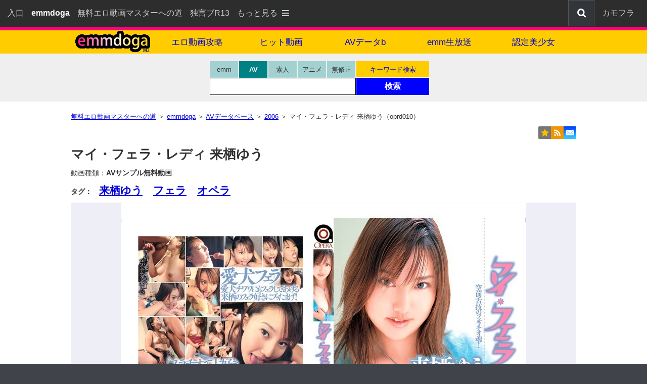

--- FILE ---
content_type: text/html; charset=UTF-8
request_url: https://www.emmaster.com/emmdoga2/av/f0y06-oprd010/
body_size: 12020
content:
<!DOCTYPE html><html lang="ja"><head><meta charset="UTF-8"><meta name="viewport" content="width=device-width, initial-scale=1.0"><meta name="referrer" content="origin">
<title>マイ・フェラ・レディ 来栖ゆう(oprd010) - 無料サンプル動画 - emmdoga</title>
<meta name="description" content="マイ・フェラ・レディ 来栖ゆう-オペラ(oprd010)のダウンロード＆ストリーミング動画詳細ページ。来栖ゆうが出演する100%無料サンプル動画を公開しているエロサイトです。パソコンやスマホで視聴可能。">
<link rel="canonical" href="https://www.emmaster.com/emmdoga2/av/f0y06-oprd010/">
<style>
/* 1css3_reset */html,body,div,span,object,iframe,h1,h2,h3,h4,h5,h6,p,blockquote,pre,abbr,address,cite,code,del,dfn,em,img,ins,kbd,q,samp,small,strong,sub,sup,var,b,i,dl,dt,dd,ol,ul,li,fieldset,form,label,legend,table,caption,tbody,tfoot,thead,tr,th,td,article,aside,canvas,details,figcaption,figure,footer,header,hgroup,menu,nav,section,summary,time,mark,audio,video{margin:0;padding:0;border:0;outline:0;font-size:100%;vertical-align:baseline;background:transparent;}body{line-height:1;}article,aside,details,figcaption,figure,footer,header,hgroup,menu,nav,section{display:block;}nav ul{list-style:none;}blockquote,q{quotes:none;}blockquote:before,blockquote:after,q:before,q:after{content:'';content:none;}a{margin:0;padding:0;font-size:100%;vertical-align:baseline;background:transparent;}/* change colours to suit your needs */ins{background-color:#ff9;color:#000;text-decoration:none;}mark{background-color:#ff9;color:#000;font-style:italic;font-weight:bold;}del{text-decoration:line-through;}abbr[title],dfn[title]{border-bottom:1px dotted;cursor:help;}table{border-collapse:collapse;border-spacing:0;}hr{display:block;height:1px;border:0;border-top:1px solid #cccccc;margin:1em 0;padding:0;}input,select{vertical-align:middle;}
/* 2css3_all_default */
html{background-color:#40444A;}
html{-webkit-text-size-adjust:100%;}/*スマホ用レイアウト崩れ対策*/
body,td,th{font-family:"ヒラギノ角ゴ ProN W3","Hiragino Kaku Gothic ProN","メイリオ",Meiryo,"ＭＳ Ｐゴシック","MS PGothic",sans-serif;color:#323232;font-size:14px;}
input{margin:0;padding:0;}
input[type=text]:focus{outline:none;}/*chromeフォーカス枠消す*/
img{max-width:100%;height:auto;vertical-align:text-bottom;vertical-align:bottom;border:none;}
table{border:none;}
a:link,a:active{color:#0000D5;text-decoration:underline;}a:visited{color:#0000D5;}a:hover{color:#ff0077;text-decoration:none;}
a:hover img{opacity:0.7;/* Firefox Safari */
filter:alpha(opacity=70);} /* IE */
body{line-height:1.4;background-color:#fff;}
/* floatCleardiv */.cleardiv{clear:both;margin:0;padding:0;height:1px;overflow:hidden;}
/*BreadcrumbList*/.blist li{display:inline;list-style-type:none;font-size:13px;}
/*ORGIN*/.fs11{font-size:11px;}.fs12{font-size:12px;}.fs13{font-size:13px;}.fs14{font-size:14px;}.fs15{font-size:15px;}.fs16{font-size:16px;}.fs17{font-size:17px;}.fs18{font-size:18px;}.fs19{font-size:19px;}.fs20{font-size:20px;}.fs21{font-size:21px;}.fs24{font-size:24px;}.mt10 {margin-top:10px;}.m1010{margin:10px 0px;}.mt20 {margin-top:20px;}.m2020{margin:20px 0px;}.mt30 {margin-top:30px;}.m3030{margin:30px 0px;}
.tmg30{margin-top:30px;}/*旧※残す*/
.ta-cen{text-align:center;}.ta-rig{text-align:right;}
.va-m {vertical-align:middle;}.va-t {vertical-align:top;}.va-tt{vertical-align:text-top;}
.pink{color:#D00068;}/*ピンク*/
.red{color:#ff0000;}/*赤文字*/
.fw-n{font-weight:normal;}
/* Top header */
.shiroji{color:#fff;}/*リンクなし*/
#top{min-height:52px;background-color:#2D2D2D;margin:0px auto;padding:0px;font-size:16px;text-align:left;}
#top a:link,#top a:active{color:#ccc;text-decoration:none;}
#top a:visited{color:#ccc;}
#top a:hover{color:#fff;text-decoration:none;background-color:#4c4c4c;}
.top_le{white-space:nowrap;float:left;padding-left:15px;}
.top_le p{float:left;padding:15px 15px 0px 0px;}
.top_le p.p1{display:none;float:left;padding:1px 0px 0px;}
.top_le p.p1 img{vertical-align:-20px;}
.top_le p.p4{padding:15px 0px 0px 0px;}
.top_le p.d3{display:none;}
#top label{color:#CCC;}
#top label:hover{color:#fff;background-color:#4C4C4C;cursor:pointer;}
.top_ri{white-space:nowrap;float:right;}
.top_ri p{float:right;text-align:right;padding:15px 0px 0px 15px;}
.top_ri p.p2{display:inline;float:right;padding:0px 0px 0px 15px;}
.top_ri p.p2 img{border:1px solid #555;}
.top_ri p.p3{display:none;padding:0px;}
.top_ri p.p3 img{border:1px solid #555;width:inherit;}
.top_ri p.d2{display:none;float:right;padding:15px 25px 0px 15px;}
/* Top menu*/
.top_menu{width:240px;padding:0px 5px;background-color:#2d2d2d;position:absolute;z-index:999;left:auto;right:0px;}
.top_menu ul{-webkit-transition:all 0.5s;-moz-transition:all 0.5s;-ms-transition:all 0.5s;-o-transition:all 0.5s;transition:all 0.5s;margin:0px;padding:0px;list-style:none;font-size:20px;line-height:1em;text-align:left;}
.top_menu li{float:left;width:280px;display:block;background-color:#444;margin:2px;padding:10px;color:#eee;}/*1ケ304px*/
.top_menu li a{display:block;}
.top_menu li a:link,.top_menu li a:active{color:#ccc;text-decoration:none;}
.top_menu li a:visited{color:#ccc;}
.top_menu li:hover{background-color:#4c4c4c;}
.top_menu li a:hover{color:#fff;}
input[type="checkbox"].on-off{display:none;}
input[type="checkbox"].on-off+ul{height:0;overflow:hidden;}
input[type="checkbox"].on-off:checked+ul{height:577px;}/*1段44px+下padding5px*/
.top_menu li.f2{display:inline;}
.top_menu li.f3{display:inline;}
/*Top @media*/
@media(min-width:728px){
.top_le p.p1{display:none;}
.top_le p.p4{padding:15px 15px 0px 0px;}
.top_ri p.p2{display:inline;}
.top_ri p.p3{display:inline;}
.top_ri p.d2{display:none;}
.top_le p.d3{display:inline;}
.top_menu{left:auto;right:0px;}
input[type="checkbox"].on-off:checked+ul{height:489px;}
.top_menu li.f2{display:inline;}
.top_menu li.f3{display:none;}
}
@media(min-width:870px){
.top_le p.p1{display:inline;}
.top_le p.p4{padding:15px 15px 0px 0px;}
.top_ri p.p2{display:none;}
.top_ri p.p3{display:inline;}
.top_ri p.d2{display:inline;}
.top_le p.d3{display:inline;}
.top_menu{left:480px;right:auto;}
input[type="checkbox"].on-off:checked+ul{height:445px;}
.top_menu li.f2{display:none;}
.top_menu li.f3{display:none;}
}
/* footer */
#ptop{clear:both;max-width:1200px;margin:10px auto 0px;text-align:right;padding:10px 10px 0px 0px;}
#ptop p{float:right;white-space:nowrap;background-color:#eee;display:inline;padding:5px 5px 2px;}
footer{clear:both;background-color:#eee;font-size:13px;text-align:center;padding:10px 0px 10px;line-height:2em;}
footer p{white-space:nowrap;display:inline-block;padding:0px 10px;}
.footop{padding-bottom:30px;font-size:15px;}
#copyr{background-color:#33363B;color:#eee;padding:20px 0px;font-size:11px;text-align:center;}
#copyr_btm{padding-top:10px;}
#copyr_btm img{vertical-align:middle;}
#co_area{margin-left:15px;}
#co_area img{width:6px;height:9px;}
#foobtm{background-color:#40444A;text-align:left;padding:10px;color:#ccc;font-size:12px;}
#foobtm a:link,#foobtm a:active{color:#aaa;text-decoration:none;}
#foobtm a:visited{color:#aaa;}
#foobtm a:hover{color:#ccc;text-decoration:none;}
/* 5cc3_ed_base */
/*Main*/
#main{margin:20px auto 0px;text-align:left;max-width:1000px;padding:0px 10px 5px;clear:both;}
h1{font-size:21px;padding:0px 0px 0px;margin:0px;clear:both;}
h2{font-size:14px;padding:0px;margin:10px 0px 10px;font-weight:normal;}
/*動画画像（旧）*/
.rank_div_150{float:left;width:152px;height:160px;font-size:12px;text-align:center;padding:0px 5px;}
.rank_div_180{float:left;width:182px;height:180px;font-size:12px;text-align:center;padding:0px 9px;}
.rank_div_200{float:left;width:202px;height:200px;font-size:12px;text-align:center;padding:0px 3px 0px 7px;}
/*動画画像（新）*/
.imgbo{border:1px solid #F2F2F2;background-color:#F2F2F2;}
.rank_div_190{float:left;width:137px;height:180px;font-size:12px;text-align:left;padding:0px 4px;}
@media(min-width:668px){.rank_div_190{width:23%;padding:0 1%;}}
@media(min-width:1020px){.rank_div_190{width:192px;padding:0px 4px;}}
/*up footer navi*/
#upfooter_nav{max-width:900px;text-align:center;line-height:2.5em;margin:30px auto 0px;}
#upfooter_nav span{margin:10px 15px;white-space:nowrap;display:inline-block;font-size:16px;}
/*header TITLE*/
header{background-color:#ff007f;text-align:center;padding-top:7px;}
header nav{background-color:#fc0;}
#navx{background-color:#fc0;}
#menu-box{background-color:#fc0;clear:both;max-width:1020px;padding:0px;margin:0 auto;}
#hd-nav{max-width:999px;margin:0 auto;width:100%;padding:0;}
#hd-nav li{display:block;float:left;width:50%;margin:0;padding:0;font-size:16px;}
#hd-nav li span{display:block;width:100%;padding:12px 0px 10px;float:left;background-color:#FFDB4D;color:#FF7083;}
#hd-nav li.lo img{width:155px;margin:0;padding:0;}
#hd-nav li.lo a{display:block;padding:0px;margin:0;background-color:#fc0;line-height:0;}
#hd-nav li.lo a:hover{background:#FF8F1F;}
#hd-nav li.lm a{display:block;padding:12px 0 10px;background:#fc0;color:#0000CA;text-decoration:none;}
#hd-nav li.lm a:hover{background:#FF8F1F;}
@media(min-width:376px){
#hd-nav li{width:33.33%;font-size:15px;}
}
@media(min-width:668px){
#hd-nav li{width:33.33%;font-size:16px;}
}
@media(min-width:769px){
#hd-nav li{width:16.65%;font-size:17px;}
}
/*Serch Box*/
#serch_stage{background-color:#efefef;}
#serch_wrap{max-width:1000px;width:100%;margin:0 auto;padding:15px 0px 0px;}/*7a7a84*/
#serch_engine{max-width:290px;margin:0 auto;}
#se_le{float:none;display:inline-block;width:290px;margin:0px auto;}
#se_ri{float:none;display:inline-block;width:100%;margin:3px auto 0px;}
@media(min-width:480px){
#serch_engine{max-width:450px;margin:0 auto;}
#se_le{float:left;margin:0px 0px;}
#se_ri{float:left;width:145px;margin:0px 0px;}
}
@media(min-width:769px){
#serch_engine{max-width:450px;margin:0 auto;}
#se_le{float:left;margin:0px 0px;}
#se_ri{float:left;width:145px;margin:0px 0px;}
}

.selectra input{display:none;}
.selectra label{display:block;float:left;cursor:pointer;width:46px;padding:10px 5px;background-color:#A3D1D1;border-right:2px solid #efefef;color:#333;font-size:13px;text-align:center;line-height:1;transition:.2s;z-index:2;}
.selectra{padding-left:0px;}
.selectra label:last-of-type{border-right:0px;}
.selectra input[type="radio"]:checked+label{background-color:#008285;color:#FFF;font-weight:bold;cursor:default;}
.searchkun{padding:4px 0px 0px 3px;margin:0px 0px 0px 0px;width:284px;border:1px solid #000;clear:both;background-color:#fff;}
.search_mado{border:none;color:#333333;padding:4px 5px 6px;font-size:16px;width:265px;height:18px;z-index:0;-webkit-tap-highlight-color:rgba(0,0,0,0);}
#se_ri span{float:left;display:block;width:144px;margin:0px 1px 1px 0px;text-align:center;padding:0px;font-size:13px;line-height:1;}
#se_ri span a{display:block;padding:10px 0px 9px;background-color:#FC0;color:#0000CA;text-decoration:none;}
#se_ri span a:hover{background-color:#FF8F1F;}
#se_ri input{float:left;display:block;font-size:16px;width:144px;height:34px;color:#ffffff;font-weight:bold;background-color:#0000ff;border:1px solid #0000ff;cursor:pointer;-webkit-appearance:none;z-index:1;}
#se_ri input:hover{background-color:#629DF5;}
#message01{margin:0px 0px 0px 10px;font-size:10px;color:#ff0000;height:12px;}
/*under-header*/
#under-header{margin:10px 0px;text-align:right;}
#under-header img{vertical-align:text-bottom;}
.sns_menu{display:inline;}
.sns_menu img{border-radius:2px;margin-left:5px;}
.pointer{cursor:pointer;}/*IE8用*/
.tweetbtn{border:1px solid #1B95E0;}
div.starting_point{position:relative;}
.hide {display:none;}
.toggle{display:inline-block;cursor:pointer;text-decoration:none;}
.toggle img{width:inherit;}
.toggle img:hover{opacity:0.7;filter:alpha(opacity=70);}
.overlay{display:none;position:absolute;top:5px;right:0;}
:checked + .overlay{display:block;padding:0px 5px 15px 15px;color:#000;box-sizing:border-box;background-color:#FFC;border:1px solid #666;font-size:14px;line-height:1.8em;z-index:999;text-align:left;border-radius:2px;}
.overlay .toggle{float:right;display:block;text-align:center;width:75px;height:25px;background-color:#e14344;color:#fff;font-size:14px;}/*閉じるボタン*/
.in_overlay{max-width:550px;clear:both;}
.ov-cap{width:45px;display:inline-block;}
.ov-inp{overflow: hidden;}
.ov-inp input{width:85%;box-sizing:border-box;max-width:550px;}
.va-rss{margin-bottom:5px;}
.bm_div{padding:5px 0px;}
.bookm{padding:2px;}
.bm_star{color:#f8bf00;font-size:18px;}
/*8css_ed_navibtn前次ナビゲーション*/
.navibtn{text-align:center;padding:20px 0px 10px;font-size:30px;clear:both;}
#page_no{padding-bottom:30px;line-height:1.8em;font-size:19px;}/*数字*/
#page_no span{display:inline-block;padding:0px 8px;}
span.navitop{display:inline-block;font-size:16px;padding:0px 10px 0px;}
span.navi_gray{display:inline-block;background-color:#ffffff;padding:3px 20px 0px;border:1px solid #bbbbbb;color:#bbbbbb;margin:0px 5px;}
span.navi_yellow{display:inline-block;background-color:#FFCC00;padding:3px 20px 0px;border:1px solid #0000ff;margin:0px 5px;}
span.navi_yellow:hover{display:inline-block;background-color:#FE8E1E;color:#0000ff;text-decoration:none;}
/*ed_cafpr*/
.cafpr_wrap{margin:30px 0px 10px;padding:2px;clear:both;text-align:center;color:#333;background-color:#DFFFDF;color:#000;}
.caf_w{letter-spacing:0.4em;}
/* DMM6pon */
.konche1{margin-top:20px;padding:10px 0px;border-top:1px dotted #FFCC00;font-weight:bold;color:#CC6600;font-size:16px;}
.konche2{margin:0px 0px 15px;font-size:12px;}
.dmms1{float:left;max-width:495px;width:100%;font-size:14px;padding:0px 5px 16px 0px}
.gaba1{background-color:#FAFAE0;width:100%;height:100%;padding:60% 0 0;overflow:hidden;border:1px solid #F2F2F2;text-align:center;position:relative;}
.gaba2{background-color:#EEEEF7;width:100%;height:100%;padding:67% 0 0;overflow:hidden;border:1px solid #F2F2F2;text-align:center;position:relative;}
.gaba_in{position:absolute;top:0;left:0;width:100%;height:100%;}
a.hoget{display:block;width:100%;height:100%;}
.dmms4{max-width:493px;margin:5px 0px 5px 0px;border:1px solid #000;background-color:#000;color:#CCC;font-size:12px;overflow:hidden;}
.tacb{clear:both;margin:8px 0px;font-size:16px;}
.tacb span{display:block;padding-top:15px;}
@media(max-width:999px){
.dmms1{max-width:364px;}
.tacb{font-size:14px;}
.gaba1 img{height:200px;}
}
.dmms_iframe{width:100%;height:330px;overflow:hidden;}
.dmms2{margin-bottom:5px;border:1px solid #F2F2F2;}
.dmms5{cursor:pointer;}
.dmms6{background-color:#FFEDF0;}
.td_clear{clear:both;}
.keyken1{margin-top:20px;padding:10px 0px;border-top:1px dotted #FFCC00;font-weight:bold;clear:both;color:#008080;font-size:16px;}
.keyken2{font-size:20px;font-weight:bold;}
.keysh{float:left;padding:10px 20px 10px 0px;}
/*This PAGE only*/
.section1{margin:10px 0px;}
h1{font-size:26px;font-weight:bold;}
.sec_m{margin:10px 0px 20px;}
.sec_t{font-size:21px;font-weight:bold;}
.backhome{margin-top:10px;font-size:21px;}
.kijikoko{padding:10px 0px 0px;}
.msdm1{text-align:center;margin:15px 0px;}
.msdm2{display:inline-block;width:100%;padding:15px 0px;background-color:#FFEDF0;}
.dmmwrap{width:500px;margin:5px auto 5px;font-size:12px;overflow:hidden;}
.dmm_iframe{width:100%;height:330px;overflow:hidden;}
.dmm_reload{cursor:pointer;}
.td_ri_tr{clear:both;}
.td_ri_td_le{float:left;width:90px;text-align:right; padding:14px 0px 0px;margin:0px;font-size:14px;font-weight:bold;position:relative;z-index:2;}/*width:110px;*/
.td_ri_td_ri{float:right;width:100%;margin:10px 0 0 -100px;font-size:18px;}/*340px*/
.td_ri_td_ri_in{max-width:100%;display:block;word-wrap:break-word;margin:0 0 0 100px;}
.td_ri_td2{clear:both;font-size:25px;padding-left:40px;padding-top:15px;} 
.andcom{font-size:16px;clear:both;padding-top:5px;color:red;}/* Android用説明 */
.setsudiv{font-size:20px;clear:both;padding-top:20px;}
.smndiv{margin-top:15px;font-size:18px;}
.dimage{width:100%;text-align:center;background-color:#EEEEF7;}
.mg-0b6{width:auto;height:auto;display:}
.mg-1b6{width:auto;height:auto;}
.mg-b6{width:auto;height::auto;}/*旧*/
</style>
</head><body>
<!--　06　-->
<!--　Price is same　-->
<!--　136　-->
<div id="top">
<nav class="top_le">
	<p><a href="https://entrance.emmaster.com/">入口</a></p>
	<p class="p4"><strong class="shiroji">emmdoga</strong></p>
	<p class="d3"><a href="https://www.emmaster.com/">無料エロ動画マスターへの道</a></p>
	<p class="d3"><a href="https://r13.jp/" target="_blank" rel="noopener">独言ブR13</a></p>	<p class="p1"><label for="Panel">もっと見る<img src="https://www.emmaster.com/include_php/3_body_header/images/menu_btn.png" title="メニュー" alt="" width="30" height="50"></label></p>
</nav>
<nav class="top_ri">	<p class="p2"><label for="Panel"><img src="https://www.emmaster.com/include_php/3_body_header/images/menu_botton_smart.png" title="メニュー" alt="" width="59" height="50"></label></p>
	<p class="d2"><a href="https://entrance.emmaster.com/douga-kyouyu-navi/">カモフラ</a></p>
	<p class="p3"><a href="https://www.emmaster.com/emmdoga2/tag/"><img src="https://www.emmaster.com/include_php/3_body_header/images/serch_btn.png" title="検索" alt="検索" width="50" height="50"></a></p>
</nav>
  <div class="cleardiv"><img src="https://www.emmaster.com/images/base/all/spacer.gif" width="1" height="1" alt=""></div>
</div>
<nav class="top_menu">
  <input type="checkbox" id="Panel" value="" class="on-off">
  <ul>
	<li class="f3"><a href="https://www.emmaster.com/">無料エロ動画マスター...</a></li>
	<li class="f3"><a href="https://r13.jp/" target="_blank" rel="noopener">龍水の独言ブR13</a></li> 
  <li><a href="https://entrance.emmaster.com/service/">サイトマップ</a></li>
  <li><a href="https://entrance.emmaster.com/guide/help/" target="_blank" rel="noopener">ヘルプ</a></li>
  <li><a href="https://www.emmaster.com/emmdoga2/tag/">キーワードで検索</a></li>
  <li><a href="https://www.emmaster.com/emmdoga2/ranking/">ヒット動画</a></li>
  <li><a href="https://www.emmaster.com/emmdoga2/avdb/">AVデータベース</a></li>
  <li><a href="https://www.emmaster.com/emmdoga2/chat/">emm生放送</a></li>
  <li><a href="https://www.emmaster.com/msd/">MSD最新作</a></li>
  <li><a href="https://www.emmaster.com/fuzoku/">風俗まとめ</a></li>
  <li><a href="https://www.emmaster.com/emmdoga2/girls/">認定美少女</a></li>			
  <li><a href="https://www.emmaster.com/museum/">ミュージアム</a></li>
  	
	<li class="f2"><a href="https://entrance.emmaster.com/douga-kyouyu-navi/">動画共有ナビ(カモフラ)</a></li>  
  </ul>
</nav>
<header>
<div id="navx"><div id="menu-box"><ul id="hd-nav">
<li class="lo"><a class="titlez" href="https://www.emmaster.com/emmdoga2/"><img src="https://www.emmaster.com/emmdoga2/images/base/all/emmdoga_m2_logo_v4.png" width="155" height="43" alt="emmdoga"></a></li>
<li class="lm"><a href="https://www.emmaster.com/">エロ動画攻略</a></li><li class="lm"><a href="https://www.emmaster.com/emmdoga2/ranking/">ヒット動画</a></li><li class="lm"><a href="https://www.emmaster.com/emmdoga2/avdb/">AVデータb</a></li><li class="lm"><a href="https://www.emmaster.com/emmdoga2/chat/">emm生放送</a></li><li class="lm"><a href="https://www.emmaster.com/emmdoga2/girls/">認定美少女</a></li></ul><div class="cleardiv"><img src="https://www.emmaster.com/images/base/all/spacer.gif" width="1" height="1" alt=""></div></div></div>
</header>
<div id="serch_stage">
  <div id="serch_wrap">
  <form action="#" name="Form1" id="Form1" onsubmit="return false;">
  <div id="serch_engine">
    <div id="se_le">
    <div class="selectra">
    <input type="radio" name="rai" id="rai1" value="1"><label for="rai1">emm</label>
    <input type="radio" name="rai" id="rai2" value="2" checked="checked"><label for="rai2">AV</label>
    <input type="radio" name="rai" id="rai3" value="3"><label for="rai3">素人</label>
    <input type="radio" name="rai" id="rai4" value="4"><label for="rai4">アニメ</label>
    <input type="radio" name="rai" id="rai5" value="5"><label for="rai5">無修正</label>
    </div>
    <div class="searchkun">
    <input type="text" value="" name="s_name" id="s_name" size="10" maxlength="30" tabindex="0" class="search_mado" aria-label="検索窓" onkeypress="enter();" autofocus>
    </div>
    </div>
    <div id="se_ri">
    <span><a href="https://www.emmaster.com/emmdoga2/tag/av/">キーワード検索</a></span>
    <input type="button" name="button1" value="検索" onclick="mov();" tabindex="0">
    </div>
    <div class="cleardiv"><img src="https://www.emmaster.com/images/base/all/spacer.gif" width="1" height="1" alt=""></div>
    <div id="message01"><noscript>※JavaScriptオフでは検索できません</noscript></div>
  </div>
  </form>
  <form name="form_s" id="form_s" action="https://www.emmaster.com/emmdoga2/search/src_change_emm.php" method="get"><input name="s" type="hidden"><input name="p" value="1" type="hidden"></form>
  <form name="form_av" id="form_av" action="https://www.emmaster.com/emmdoga2/search/src_change_emm.php" method="get"><input name="s" type="hidden"><input name="p" value="1" type="hidden"><input name="flo" value="0" type="hidden"><input name="srt" value="0" type="hidden"></form>
  <form name="form_am" id="form_am" action="https://www.emmaster.com/emmdoga2/search/src_change_emm.php" method="get"><input name="s" type="hidden"><input name="p" value="1" type="hidden"><input name="flo" value="1" type="hidden"><input name="srt" value="0" type="hidden"></form>
  <form name="form_ani" id="form_ani" action="https://www.emmaster.com/emmdoga2/search/src_change_emm.php" method="get"><input name="s" type="hidden"><input name="p" value="1" type="hidden"><input name="flo" value="2" type="hidden"><input name="srt" value="0" type="hidden"></form>
  <form name="sf" id="sf" action="https://www.emmaster.com/emmdoga2/search/src_change_emm.php" method="get"><input name="q" type="hidden"></form>
  </div>
</div>
<!--main-->
<div id="main">
<ol class="blist" itemscope itemtype="https://schema.org/BreadcrumbList">
<li itemprop="itemListElement" itemscope itemtype="https://schema.org/ListItem"><a itemprop="item" href="https://www.emmaster.com/"><span itemprop="name">無料エロ動画マスターへの道</span></a><meta itemprop="position" content="1"> ＞ </li>
<li itemprop="itemListElement" itemscope itemtype="https://schema.org/ListItem"><a itemprop="item" href="https://www.emmaster.com/emmdoga2/"><span itemprop="name">emmdoga</span></a><meta itemprop="position" content="2"> ＞ </li>
<li itemprop="itemListElement" itemscope itemtype="https://schema.org/ListItem"><a itemprop="item" href="https://www.emmaster.com/emmdoga2/avdb/"><span itemprop="name">AVデータベース</span></a><meta itemprop="position" content="3"> ＞ </li>
<li itemprop="itemListElement" itemscope itemtype="https://schema.org/ListItem"><a itemprop="item" href="https://www.emmaster.com/emmdoga2/avdb/2006/"><span itemprop="name">2006</span></a><meta itemprop="position" content="4"> ＞ </li><li>マイ・フェラ・レディ 来栖ゆう（oprd010）</li>
</ol>
<div id="under-header">
<div class="sns_menu"><label class="toggle" for="toggle_flg"><img src="https://www.emmaster.com/images/base/all/sharebutton4.png" width="75" height="25" alt="共有する"></label>
</div>

<div class="starting_point">
<input id="toggle_flg" class="hide" type="checkbox" value="">
<div id="code" class="overlay">
  <label class="toggle" for="toggle_flg" onclick="">[<strong>×</strong>]閉じる</label>
  <div class="in_overlay">
  <div class="bm_div">
<span class="bm_star">★</span>ブックーマーク：キーボードの[ <strong>Ctrl + D</strong> ]</div>
  </div>
  <div id="rss_mail"><span class="ov-cap">RSS：</span><a href="https://www.emmaster.com/emmdoga2/feed/rss2.xml" target="_blank" rel="noopener"><img src="https://entrance.emmaster.com/service/images/rss_2.png" class="va-rss" alt="RSS"> RSS2.0</a>　<a href="https://www.emmaster.com/emmdoga2/feed/atom.xml" target="_blank" rel="noopener"><img src="https://entrance.emmaster.com/service/images/rss_2.png" class="va-rss" alt="Atom"> Atom1.0</a><br>
  <span class="ov-cap">Mail：</span><a href="mailto:?subject=I%20transmit%20the%20URL%20of%20the%20site.&amp;body=I%20transmit%20the%20URL%20of%20the%20site.%0d%0a%0d%0ahttps%3A%2F%2Fwww.emmaster.com%2Femmdoga2%2Fav%2Ff0y06-oprd010%2F" title="このページのURLをメールする" tabindex="7" rel="nofollow">URLを自分か誰かに教える</a></div>
  <div class="ov-inp"><span class="ov-cap">URL：</span><input type="text" value="https://www.emmaster.com/emmdoga2/av/f0y06-oprd010/" size="75" onfocus="this.select()"></div>
  <div class="ov-inp"><span class="ov-cap">Link：</span><input type="text" value="&lt;a href=&quot;https://www.emmaster.com/emmdoga2/av/f0y06-oprd010/&quot; target=&quot;_blank&quot; rel=&quot;noopener&quot;&gt;マイ・フェラ・レディ 来栖ゆう(oprd010) - 無料サンプル動画 - emmdoga&lt;/a&gt;" size="75" onfocus="this.select()"></div>
</div>
</div>
</div>
<article class="section1"><h1>マイ・フェラ・レディ 来栖ゆう</h1><div class="sec_m"><h2>動画種類：<strong>AVサンプル無料動画</strong></h2><h3>タグ：　<span class="sec_t"><a href="https://www.emmaster.com/emmdoga2/av/%E6%9D%A5%E6%A0%96%E3%82%86%E3%81%86/videof0sr0/page1/">来栖ゆう</a>　<a href="https://www.emmaster.com/emmdoga2/av/%E3%83%95%E3%82%A7%E3%83%A9/videof0sr0/page1/">フェラ</a>　<a href="https://www.emmaster.com/emmdoga2/av/%E3%82%AA%E3%83%9A%E3%83%A9/videof0sr0/page1/">オペラ</a></span></h3>
<!--●存在します●-->
<!--kijikoko--><div class="kijikoko"><div class="dimage"><a href="https://al.fanza.co.jp/?lurl=https%3A%2F%2Fvideo.dmm.co.jp%2Fav%2Fcontent%2F%3Fid%3Doprd010&af_id=32494-990&ch=api" target="_blank" rel="nofollow,noopener"><img src="//pics.dmm.co.jp/digital/video/oprd00010/oprd00010pl.jpg" alt="マイ・フェラ・レディ 来栖ゆう" width="800" height="600" class="dmms2"></a></div><div class="ta-cen fs16"><strong><a href="https://al.fanza.co.jp/?lurl=https%3A%2F%2Fvideo.dmm.co.jp%2Fav%2Fcontent%2F%3Fid%3Doprd010&af_id=32494-990&ch=api" target="_blank" rel="nofollow,noopener">≫ どんな作品か見てみる</a></strong></div><div class="msdm1"><span class="msdm2">この作品のサンプル動画は、<strong>未配信</strong>、<strong>配信終了</strong>、<strong>配信準備中</strong>、または<strong>一時的に配信されていない</strong>可能性があります。<br>サンプル動画の有無は<strong>【この動画を見る】</strong>で確認できます。</span></div><div class="mt10">
<div class="td_ri_tr"><h4 class="td_ri_td_le">タイトル：</h4><div class="td_ri_td_ri"><p class="td_ri_td_ri_in">マイ・フェラ・レディ 来栖ゆう</p></div></div>
<div class="td_ri_tr"><h4 class="td_ri_td_le">配信開始日：</h4><div class="td_ri_td_ri"><p class="td_ri_td_ri_in">2006-01-26</p></div></div>
<div class="td_ri_tr"><h4 class="td_ri_td_le">出演女優：</h4><div class="td_ri_td_ri"><p class="td_ri_td_ri_in">来栖ゆう</p></div></div>
<div class="td_ri_tr"><h4 class="td_ri_td_le">シリーズ：</h4><div class="td_ri_td_ri"><p class="td_ri_td_ri_in"></p></div></div>
<div class="td_ri_tr"><h4 class="td_ri_td_le">メーカー：</h4><div class="td_ri_td_ri"><p class="td_ri_td_ri_in">オペラ</p></div></div>
<div class="td_ri_tr"><h4 class="td_ri_td_le">監督：</h4><div class="td_ri_td_ri"><p class="td_ri_td_ri_in"></p></div></div>
<div class="td_ri_tr"><h4 class="td_ri_td_le">レーベル：</h4><div class="td_ri_td_ri"><p class="td_ri_td_ri_in">OPERA</p></div></div>
<div class="td_ri_tr"><h4 class="td_ri_td_le">品番：</h4><div class="td_ri_td_ri"><p class="td_ri_td_ri_in">oprd010</p></div></div>
<div class="td_ri_tr"><h4 class="td_ri_td_le">参考価格：</h4><div class="td_ri_td_ri"><p class="td_ri_td_ri_in">300円~</p></div></div>
<div class="td_ri_td2"><a href="https://al.fanza.co.jp/?lurl=https%3A%2F%2Fvideo.dmm.co.jp%2Fav%2Fcontent%2F%3Fid%3Doprd010&af_id=32494-990&ch=api" target="_blank" class="dmms6" rel="nofollow,noopener"><strong>≫ この動画を見る</strong></a>
<br><span class="fs14">※ダウンロード＋ストリーミングに対応！スマホにも対応！<br>※リンク先の安全確認済み</span></div>
</div><div class="setsudiv">美しい花売り娘が、射精界のレディとして性熟していく試練の作品。愛犬にもフェラするほどのフェラ好きにブッたまげ！！ペニスとアナルをエロなめ狂う空前舌技のフェラチオ魂！</div><div class="smndiv"><a href="https://al.fanza.co.jp/?lurl=https%3A%2F%2Fvideo.dmm.co.jp%2Fav%2Fcontent%2F%3Fid%3Doprd010&af_id=32494-990&ch=api" target="_blank" rel="nofollow,noopener"><b>≫ ユーザーレビューはこちら</b></a></div>
<div class="smndiv"><strong class="fs14">サンプル画像</strong><div class="mt10"><img src="https://pics.dmm.co.jp/digital/video/oprd00010/oprd00010-1.jpg" alt="マイ・フェラ・レディ 来栖ゆうのサンプル画像 1" class="mg-1b6"> <img src="https://pics.dmm.co.jp/digital/video/oprd00010/oprd00010-2.jpg" alt="マイ・フェラ・レディ 来栖ゆうのサンプル画像 2" class="mg-1b6"> <img src="https://pics.dmm.co.jp/digital/video/oprd00010/oprd00010-3.jpg" alt="マイ・フェラ・レディ 来栖ゆうのサンプル画像 3" class="mg-1b6"> <img src="https://pics.dmm.co.jp/digital/video/oprd00010/oprd00010-4.jpg" alt="マイ・フェラ・レディ 来栖ゆうのサンプル画像 4" class="mg-1b6"> <img src="https://pics.dmm.co.jp/digital/video/oprd00010/oprd00010-5.jpg" alt="マイ・フェラ・レディ 来栖ゆうのサンプル画像 5" class="mg-1b6"> <img src="https://pics.dmm.co.jp/digital/video/oprd00010/oprd00010-6.jpg" alt="マイ・フェラ・レディ 来栖ゆうのサンプル画像 6" class="mg-1b6"> <img src="https://pics.dmm.co.jp/digital/video/oprd00010/oprd00010-7.jpg" alt="マイ・フェラ・レディ 来栖ゆうのサンプル画像 7" class="mg-1b6"> <img src="https://pics.dmm.co.jp/digital/video/oprd00010/oprd00010-8.jpg" alt="マイ・フェラ・レディ 来栖ゆうのサンプル画像 8" class="mg-1b6"> <img src="https://pics.dmm.co.jp/digital/video/oprd00010/oprd00010-9.jpg" alt="マイ・フェラ・レディ 来栖ゆうのサンプル画像 9" class="mg-1b6"> <img src="https://pics.dmm.co.jp/digital/video/oprd00010/oprd00010-10.jpg" alt="マイ・フェラ・レディ 来栖ゆうのサンプル画像 10" class="mg-1b6"> <img src="https://pics.dmm.co.jp/digital/video/oprd00010/oprd00010-11.jpg" alt="マイ・フェラ・レディ 来栖ゆうのサンプル画像 11" class="mg-1b6"> <img src="https://pics.dmm.co.jp/digital/video/oprd00010/oprd00010-12.jpg" alt="マイ・フェラ・レディ 来栖ゆうのサンプル画像 12" class="mg-1b6"> <img src="https://pics.dmm.co.jp/digital/video/oprd00010/oprd00010-13.jpg" alt="マイ・フェラ・レディ 来栖ゆうのサンプル画像 13" class="mg-1b6"> <img src="https://pics.dmm.co.jp/digital/video/oprd00010/oprd00010-14.jpg" alt="マイ・フェラ・レディ 来栖ゆうのサンプル画像 14" class="mg-1b6"> <img src="https://pics.dmm.co.jp/digital/video/oprd00010/oprd00010-15.jpg" alt="マイ・フェラ・レディ 来栖ゆうのサンプル画像 15" class="mg-1b6"> <img src="https://pics.dmm.co.jp/digital/video/oprd00010/oprd00010-16.jpg" alt="マイ・フェラ・レディ 来栖ゆうのサンプル画像 16" class="mg-1b6"> <img src="https://pics.dmm.co.jp/digital/video/oprd00010/oprd00010-17.jpg" alt="マイ・フェラ・レディ 来栖ゆうのサンプル画像 17" class="mg-1b6"> <img src="https://pics.dmm.co.jp/digital/video/oprd00010/oprd00010-18.jpg" alt="マイ・フェラ・レディ 来栖ゆうのサンプル画像 18" class="mg-1b6"> <img src="https://pics.dmm.co.jp/digital/video/oprd00010/oprd00010-19.jpg" alt="マイ・フェラ・レディ 来栖ゆうのサンプル画像 19" class="mg-1b6"> <img src="https://pics.dmm.co.jp/digital/video/oprd00010/oprd00010-20.jpg" alt="マイ・フェラ・レディ 来栖ゆうのサンプル画像 20" class="mg-1b6"> <img src="https://pics.dmm.co.jp/digital/video/oprd00010/oprd00010-21.jpg" alt="マイ・フェラ・レディ 来栖ゆうのサンプル画像 21" class="mg-1b6"> <img src="https://pics.dmm.co.jp/digital/video/oprd00010/oprd00010-22.jpg" alt="マイ・フェラ・レディ 来栖ゆうのサンプル画像 22" class="mg-1b6"> <img src="https://pics.dmm.co.jp/digital/video/oprd00010/oprd00010-23.jpg" alt="マイ・フェラ・レディ 来栖ゆうのサンプル画像 23" class="mg-1b6"> <img src="https://pics.dmm.co.jp/digital/video/oprd00010/oprd00010-24.jpg" alt="マイ・フェラ・レディ 来栖ゆうのサンプル画像 24" class="mg-1b6"> <img src="https://pics.dmm.co.jp/digital/video/oprd00010/oprd00010-25.jpg" alt="マイ・フェラ・レディ 来栖ゆうのサンプル画像 25" class="mg-1b6"> <img src="https://pics.dmm.co.jp/digital/video/oprd00010/oprd00010-26.jpg" alt="マイ・フェラ・レディ 来栖ゆうのサンプル画像 26" class="mg-1b6"> <img src="https://pics.dmm.co.jp/digital/video/oprd00010/oprd00010-27.jpg" alt="マイ・フェラ・レディ 来栖ゆうのサンプル画像 27" class="mg-1b6"> <img src="https://pics.dmm.co.jp/digital/video/oprd00010/oprd00010-28.jpg" alt="マイ・フェラ・レディ 来栖ゆうのサンプル画像 28" class="mg-1b6"> <img src="https://pics.dmm.co.jp/digital/video/oprd00010/oprd00010-29.jpg" alt="マイ・フェラ・レディ 来栖ゆうのサンプル画像 29" class="mg-1b6"> <img src="https://pics.dmm.co.jp/digital/video/oprd00010/oprd00010-30.jpg" alt="マイ・フェラ・レディ 来栖ゆうのサンプル画像 30" class="mg-1b6"> <img src="https://pics.dmm.co.jp/digital/video/oprd00010/oprd00010-31.jpg" alt="マイ・フェラ・レディ 来栖ゆうのサンプル画像 31" class="mg-1b6"> <img src="https://pics.dmm.co.jp/digital/video/oprd00010/oprd00010-32.jpg" alt="マイ・フェラ・レディ 来栖ゆうのサンプル画像 32" class="mg-1b6"> <img src="https://pics.dmm.co.jp/digital/video/oprd00010/oprd00010-33.jpg" alt="マイ・フェラ・レディ 来栖ゆうのサンプル画像 33" class="mg-1b6"> <img src="https://pics.dmm.co.jp/digital/video/oprd00010/oprd00010-34.jpg" alt="マイ・フェラ・レディ 来栖ゆうのサンプル画像 34" class="mg-1b6"> <img src="https://pics.dmm.co.jp/digital/video/oprd00010/oprd00010-35.jpg" alt="マイ・フェラ・レディ 来栖ゆうのサンプル画像 35" class="mg-1b6"> <img src="https://pics.dmm.co.jp/digital/video/oprd00010/oprd00010-36.jpg" alt="マイ・フェラ・レディ 来栖ゆうのサンプル画像 36" class="mg-1b6"> <img src="https://pics.dmm.co.jp/digital/video/oprd00010/oprd00010-37.jpg" alt="マイ・フェラ・レディ 来栖ゆうのサンプル画像 37" class="mg-1b6"> <img src="https://pics.dmm.co.jp/digital/video/oprd00010/oprd00010-38.jpg" alt="マイ・フェラ・レディ 来栖ゆうのサンプル画像 38" class="mg-1b6"> <img src="https://pics.dmm.co.jp/digital/video/oprd00010/oprd00010-39.jpg" alt="マイ・フェラ・レディ 来栖ゆうのサンプル画像 39" class="mg-1b6"> <img src="https://pics.dmm.co.jp/digital/video/oprd00010/oprd00010-40.jpg" alt="マイ・フェラ・レディ 来栖ゆうのサンプル画像 40" class="mg-1b6"> </div></div><div class="smndiv"><a href="https://al.fanza.co.jp/?lurl=https%3A%2F%2Fvideo.dmm.co.jp%2Fav%2Fcontent%2F%3Fid%3Doprd010&af_id=32494-990&ch=api" target="_blank" rel="nofollow,noopener"><b>≫ 高画質で視聴する</b></a></div><div class="smndiv"><a href="https://al.fanza.co.jp/?lurl=https%3A%2F%2Fwww.dmm.co.jp%2Fdigital%2F-%2Fwelcome-coupon%2F&af_id=32494-003&ch=toolbar&ch_id=text" rel="sponsored" target="_blank" rel="nofollow,noopener"><b>≫ 初回購入限定！500円OFFクーポン - FANZA動画</b></a></div></div><!--//kijikoko--></div></article><div class="keyken1">下のキーワードで類似動画を検索できます</div><div class="keyken2"><a href="https://www.emmaster.com/emmdoga2/av/%E6%9D%A5%E6%A0%96%E3%82%86%E3%81%86/videof0sr0/page1/">来栖ゆう</a>　<a href="https://www.emmaster.com/emmdoga2/av/%E3%82%AA%E3%83%9A%E3%83%A9/videof0sr0/page1/">オペラ</a>　<a href="https://www.emmaster.com/emmdoga2/av/OPERA/videof0sr0/page1/">OPERA</a>　<a href="https://www.emmaster.com/emmdoga2/av/%E3%83%95%E3%82%A7%E3%83%A9/videof0sr0/page1/">フェラ</a></div><div class="cleardiv"><img src="https://www.emmaster.com/images/base/all/spacer.gif" width="1" height="1" alt=""></div>
<!--お得枠-->
<div class="cafpr_wrap"><div class="emmosu">
<section>
<h4><strong>絶対的に<span class="fs21 red">お得</span>な情報 <span class="fs21 red">お見逃しなく！</span></strong></h4>
<div class="caf_w">
<a href="https://www.emmaster.com/emmdoga2/av/%25OFF/videof0sr0/page1/" target="_blank" rel="noopener"><img class="lazy" src="https://www.emmaster.com/images/base/all/spacer.gif" data-layzr="https://img.emmaster.com/0em/1m/shimiken_300_250.webp?0319" width="300" height="250" alt="期間限定セール"><br>期間限定のセール</a>

</div>※今現在セール中のアダルトビデオの一覧ページですョ
</section>
</div></div>
<!--/お得枠-->
<div class="cafpr_wrap"><section><h4><strong><span class="fs21 red">本日の無修正サンプル動画</span><br>カリビアンコム最新作</strong></h4><a href="https://www.emmaster.com/dti/Click2/1006030-6-32494" target="_blank" rel="nofollow,noopener"><img class="lazy" src="https://www.emmaster.com/images/base/all/spacer.gif" data-layzr="https://www.emmaster.com/images/only-uploader/dti-bar/06-700-02.jpg?20260128" width="700" height="200" alt="カリビアンコム"><br><strong>≫ 今すぐ無修正サンプル動画を見る！(リンク先の安全確認済み)</strong></a><br>※リンク先の各作品ページに無料の動画がありますョ</section></div><nav id="upfooter_nav"><span><a href="https://www.emmaster.com/emmdoga2/">ホーム</a></span><span><a href="https://www.emmaster.com/">エロ動画攻略</a></span><span><a href="https://www.emmaster.com/emmdoga2/ranking/">ヒット動画</a></span><span><a href="https://www.emmaster.com/emmdoga2/avdb/">AVデータb</a></span><span><a href="https://www.emmaster.com/emmdoga2/chat/">emm生放送</a></span><span><a href="https://www.emmaster.com/emmdoga2/girls/">認定美少女</a></span><span><a href="https://www.emmaster.com/emmdoga2/feed/rss2.xml" target="_blank" rel="noopener">RSS</a></span><span><a href="https://www.emmaster.com/emmdoga2/delete_movie/">悲報動画倉庫</a></span><span><a href="https://www.emmaster.com/emmdoga2/tag/">キーワードで検索</a></span>
</nav></div><!-- //main -->
<div id="ptop"><p><a href="#top" class="js-trigger" data-mt-duration="600" data-mt-easing="easeOutQuad">▲ページの先頭へ</a></p></div>
<footer>
<div class="footop">
<p><a href="https://entrance.emmaster.com/">入口</a></p><p><a href="https://www.emmaster.com/emmdoga2/">emmdoga</a></p><p><a href="https://www.emmaster.com/">エロ動画マスター</a></p><p><a href="https://emmdti.blog.2nt.com/">無修正WL</a></p><p><a href="https://r13.jp/" target="_blank" rel="noopener">独言ブR13</a></p>
</div>
<div>
<p><a href="https://entrance.emmaster.com/guide/profile/">運営者</a></p><p><a href="https://entrance.emmaster.com/guide/maiden/">ガイドライン</a></p><p><a href="https://entrance.emmaster.com/guide/help/">よくある質問</a></p><p><a href="https://entrance.emmaster.com/service/">サイトマップ</a></p><p><a href="https://entrance.emmaster.com/mail/form/form.php?id=1402" target="_blank" rel="nofollow,noopener">お問合せ</a></p>
</div>
</footer>
<div id="copyr">
<img src="https://entrance.emmaster.com/images/emmgroup_2014logo.png" alt="emm group by Ryuusui" width="150" height="50"><br>
<small>&copy; 2004-2026 emm group Inc. 39513T8954-107137355 All Rights Reserved.</small><div id="copyr_btm">
<a href="https://affiliate.dmm.com/api/" target="_blank" rel="nofollow,noopener"><img src="https://p.dmm.co.jp/p/affiliate/web_service/r18_135_17.gif" width="135" height="17" alt="WEB SERVICE BY FANZA"></a><br>
<!-- FC2 CTR --><span id="co_area"></span><noscript><img src="//counter1.fc2.com/counter_img.php?id=89481048" width="160" height="20" alt=""></noscript>
</div>
</div>
<div id="foobtm"><a href="https://entrance.emmaster.com/guide/legal/">利用規約</a> ｜ <a href="https://entrance.emmaster.com/guide/privacy/">プライバシー</a> ｜ <a href="https://entrance.emmaster.com/mail/form/form.php?id=1405" target="_blank" rel="nofollow,noopener">知的財産の侵害について</a></div>
<script>
// FC2 COUNTER ASYNC
var dw = document.write;var dwl = document.writeln;function addCounter(){document.write = function(s){if (s.match(/<script(.*?)src="(s?https?:\/\/[-_.!~*'\(\)a-zA-Z0-9;\/?:\@&=+\$,%#]+)"/)){
var el = document.createElement("script");el.src = s.match(/<script(.*?)src="(s?https?:\/\/[-_.!~*'\(\)a-zA-Z0-9;\/?:\@&=+\$,%#]+)"/)[2];el.language = "javascript";el.charset="UTF-8";document.getElementById("co_area").appendChild(el);}}
document.writeln = function(s){document.getElementById("co_area").innerHTML += s;if (s.indexOf('<a href="//counter.fc2.com/" target="_blank" onMouseOver=') == 0){document.write = dw;document.writeln = dwl;}}
var cel = document.createElement("script");cel.src = "//counter1.fc2.com/counter.php?id=89481048";document.getElementById("co_area").appendChild(cel);}
addCounter();
</script>
<script src="https://cdnjs.cloudflare.com/ajax/libs/layzr.js/1.4.3/layzr.min.js"></script><script>var layzr=new Layzr({});</script>
<!-- moveTo --><script>"use strict";var MoveTo=function(){var n={tolerance:0,duration:800,easing:"easeOutQuart",container:window,callback:function(){}};function o(t,e,n,o){return t/=o,-n*(--t*t*t*t-1)+e}function v(e,n){var o={};return Object.keys(e).forEach(function(t){o[t]=e[t]}),Object.keys(n).forEach(function(t){o[t]=n[t]}),o}function d(t){return t instanceof HTMLElement?t.scrollTop:t.pageYOffset}function t(){var t=0<arguments.length&&void 0!==arguments[0]?arguments[0]:{},e=1<arguments.length&&void 0!==arguments[1]?arguments[1]:{};this.options=v(n,t),this.easeFunctions=v({easeOutQuart:o},e)}return t.prototype.registerTrigger=function(t,e){var n=this;if(t){var o,i,r,a=t.getAttribute("href")||t.getAttribute("data-target"),c=a&&"#"!==a?document.getElementById(a.substring(1)):document.body,u=v(this.options,(o=t,i=this.options,r={},Object.keys(i).forEach(function(t){var e=o.getAttribute("data-mt-"+t.replace(/([A-Z])/g,function(t){return"-"+t.toLowerCase()}));e&&(r[t]=isNaN(e)?e:parseInt(e,10))}),r));"function"==typeof e&&(u.callback=e);var s=function(t){t.preventDefault(),n.move(c,u)};return t.addEventListener("click",s,!1),function(){return t.removeEventListener("click",s,!1)}}},t.prototype.move=function(r){var a=this,c=1<arguments.length&&void 0!==arguments[1]?arguments[1]:{};if(0===r||r){c=v(this.options,c);var u="number"==typeof r?r:r.getBoundingClientRect().top,s=d(c.container),f=null,l=void 0;u-=c.tolerance;window.requestAnimationFrame(function t(e){var n=d(a.options.container);f||(f=e-1);var o=e-f;if(l&&(0<u&&n<l||u<0&&l<n))return c.callback(r);l=n;var i=a.easeFunctions[c.easing](o,s,u,c.duration);c.container.scroll(0,i),o<c.duration?window.requestAnimationFrame(t):(c.container.scroll(0,u+s),c.callback(r))})}},t.prototype.addEaseFunction=function(t,e){this.easeFunctions[t]=e},t}();"undefined"!=typeof module?module.exports=MoveTo:window.MoveTo=MoveTo;
/*moveTo-seting*/document.addEventListener('DOMContentLoaded',function(){const easeFunctions={easeInQuad:function(t,b,c,d){t /=d;return c * t * t + b;},easeOutQuad:function(t,b,c,d){t /=d;return -c * t* (t - 2) + b;}}
const moveTo=new MoveTo({ease:'easeInQuad'},easeFunctions);const triggers=document.getElementsByClassName('js-trigger');for(var i = 0; i < triggers.length; i++){moveTo.registerTrigger(triggers[i]);}});</script><!-- //moveTo -->
<script>
//OpenCloseTantaiVer.
function nn(id){if(document.all)OBJ=document.all(id).style;else if(document.getElementById)OBJ=document.getElementById(id).style;if(OBJ) OBJ.display=='none'?OBJ.display='block':OBJ.display='none';}
</script>
<script>
function enter(){if(window.event.keyCode==13){var sarname;sarname=document.Form1.s_name.value;if(sarname.match(/[\$\^\?\+\*\|\(\)\[\]\/\_\{\}\@\>\<\"\;\:\!\=\~\`\,\#\\]/)){var message01=document.getElementById('message01');if(typeof message01.textContent!="undefined"){message01.textContent="記号などは入力できないよ！";}else{message01.innerText="記号などは入力できないよ！";}return false;}else if(sarname==""){var message01=document.getElementById('message01');if(typeof message01.textContent!="undefined"){message01.textContent="キーワードを入力してね";}else{message01.innerText="キーワードを入力してね";}return false;}else if(sarname.match(/龍水/)){var name=confirm("秘密の地下道へ行く？");if(name==true){location.href="https://www.emmaster.com/douga/UGP/";return false;}else{return false;}}else{var rai=document.getElementsByName("rai");var num;for(i=0;i<rai.length;i++){if(rai[i].checked){num=rai[i].value;}}var before=sarname;var after=before.replace("&"," ");while(before!==after){before=before.replace("&"," ");after=after.replace("&"," ");}sarname=after;if(num==1){document.form_s.s.value=sarname;document.form_s.submit();}else if(num==2){document.form_av.s.value=sarname;document.form_av.submit();}else if(num==3){document.form_am.s.value=sarname;document.form_am.submit();}else if(num==4){document.form_ani.s.value=sarname;document.form_ani.submit();}else if(num==5){document.sf.q.value=sarname;document.sf.submit();}}}}function mov(){var sarname;sarname=document.Form1.s_name.value;if(sarname.match(/[\$\^\?\+\*\|\(\)\[\]\/\_\{\}\@\>\<\"\;\:\!\=\~\`\,\#\\]/)){var message01=document.getElementById('message01');if(typeof message01.textContent!="undefined"){message01.textContent="記号などは入力できないよ！";}else{message01.innerText="記号などは入力できないよ！";}return false;}else if(sarname==""){var message01=document.getElementById('message01');if(typeof message01.textContent!="undefined"){message01.textContent="キーワードを入力してね";}else{message01.innerText="キーワードを入力してね";}return false;}else if(sarname.match(/龍水/)){var name=confirm("秘密の地下道へ行く？");if(name==true){location.href="https://www.emmaster.com/douga/UGP/";return false;}else{return false;}}else{var rai=document.getElementsByName("rai");var num;for(i=0;i<rai.length;i++){if(rai[i].checked){num=rai[i].value;}}var before=sarname;var after=before.replace("&"," ");while(before!==after){before=before.replace("&"," ");after=after.replace("&"," ");}sarname=after;if(num==1){document.form_s.s.value=sarname;document.form_s.submit();}else if(num==2){document.form_av.s.value=sarname;document.form_av.submit();}else if(num==3){document.form_am.s.value=sarname;document.form_am.submit();}else if(num==4){document.form_ani.s.value=sarname;document.form_ani.submit();}else if(num==5){document.sf.q.value=sarname;document.sf.submit();}}}
</script>
<script>function re_load(if_id,if_src){document.getElementById(if_id).src = if_src;}//InlineframeReload-1 FANZAsampleMovie
function re_load2(if_id,if_src){if(document.getElementById(if_id).src !== if_src){document.getElementById(if_id).src = if_src;}}//InlineframeReload-2 FANZAsampleMovie</script>
</body></html>